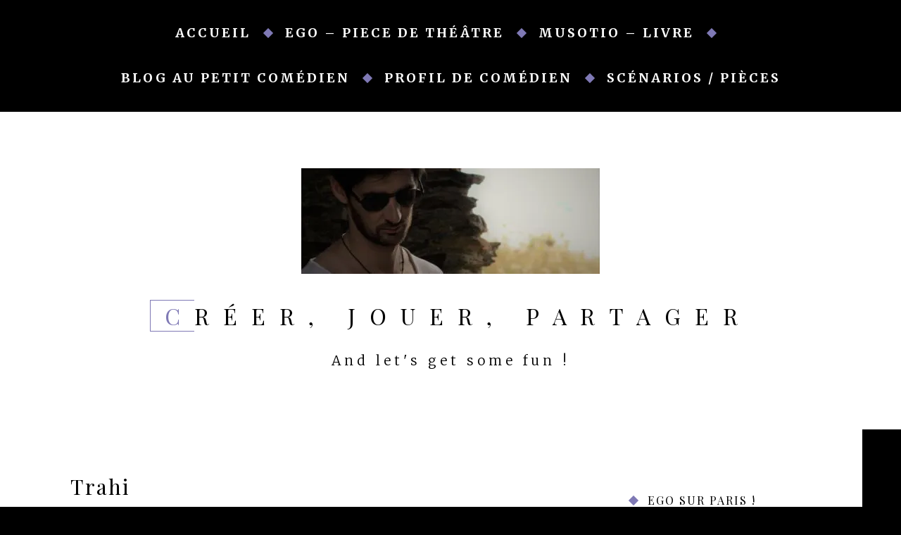

--- FILE ---
content_type: text/html; charset=UTF-8
request_url: https://gwendalaudrain.fr/trahi-2/
body_size: 8340
content:
<!DOCTYPE html>
<html lang="fr-FR">
<head>
<meta charset="UTF-8">
<meta name="viewport" content="width=device-width, initial-scale=1">
<link rel="profile" href="http://gmpg.org/xfn/11">
<link rel="pingback" href="https://gwendalaudrain.fr/xmlrpc.php">

<title>Trahi &#8211; Créer, jouer, partager</title>
<meta name='robots' content='max-image-preview:large' />
<link rel='dns-prefetch' href='//stats.wp.com' />
<link rel='dns-prefetch' href='//fonts.googleapis.com' />
<link rel='dns-prefetch' href='//v0.wordpress.com' />
<link rel='dns-prefetch' href='//i0.wp.com' />
<link rel='dns-prefetch' href='//c0.wp.com' />
<link rel="alternate" type="application/rss+xml" title="Créer, jouer, partager &raquo; Flux" href="https://gwendalaudrain.fr/feed/" />
<link rel="alternate" type="application/rss+xml" title="Créer, jouer, partager &raquo; Flux des commentaires" href="https://gwendalaudrain.fr/comments/feed/" />
<script type="text/javascript">
/* <![CDATA[ */
window._wpemojiSettings = {"baseUrl":"https:\/\/s.w.org\/images\/core\/emoji\/15.0.3\/72x72\/","ext":".png","svgUrl":"https:\/\/s.w.org\/images\/core\/emoji\/15.0.3\/svg\/","svgExt":".svg","source":{"concatemoji":"https:\/\/gwendalaudrain.fr\/wp-includes\/js\/wp-emoji-release.min.js?ver=6.5.7"}};
/*! This file is auto-generated */
!function(i,n){var o,s,e;function c(e){try{var t={supportTests:e,timestamp:(new Date).valueOf()};sessionStorage.setItem(o,JSON.stringify(t))}catch(e){}}function p(e,t,n){e.clearRect(0,0,e.canvas.width,e.canvas.height),e.fillText(t,0,0);var t=new Uint32Array(e.getImageData(0,0,e.canvas.width,e.canvas.height).data),r=(e.clearRect(0,0,e.canvas.width,e.canvas.height),e.fillText(n,0,0),new Uint32Array(e.getImageData(0,0,e.canvas.width,e.canvas.height).data));return t.every(function(e,t){return e===r[t]})}function u(e,t,n){switch(t){case"flag":return n(e,"\ud83c\udff3\ufe0f\u200d\u26a7\ufe0f","\ud83c\udff3\ufe0f\u200b\u26a7\ufe0f")?!1:!n(e,"\ud83c\uddfa\ud83c\uddf3","\ud83c\uddfa\u200b\ud83c\uddf3")&&!n(e,"\ud83c\udff4\udb40\udc67\udb40\udc62\udb40\udc65\udb40\udc6e\udb40\udc67\udb40\udc7f","\ud83c\udff4\u200b\udb40\udc67\u200b\udb40\udc62\u200b\udb40\udc65\u200b\udb40\udc6e\u200b\udb40\udc67\u200b\udb40\udc7f");case"emoji":return!n(e,"\ud83d\udc26\u200d\u2b1b","\ud83d\udc26\u200b\u2b1b")}return!1}function f(e,t,n){var r="undefined"!=typeof WorkerGlobalScope&&self instanceof WorkerGlobalScope?new OffscreenCanvas(300,150):i.createElement("canvas"),a=r.getContext("2d",{willReadFrequently:!0}),o=(a.textBaseline="top",a.font="600 32px Arial",{});return e.forEach(function(e){o[e]=t(a,e,n)}),o}function t(e){var t=i.createElement("script");t.src=e,t.defer=!0,i.head.appendChild(t)}"undefined"!=typeof Promise&&(o="wpEmojiSettingsSupports",s=["flag","emoji"],n.supports={everything:!0,everythingExceptFlag:!0},e=new Promise(function(e){i.addEventListener("DOMContentLoaded",e,{once:!0})}),new Promise(function(t){var n=function(){try{var e=JSON.parse(sessionStorage.getItem(o));if("object"==typeof e&&"number"==typeof e.timestamp&&(new Date).valueOf()<e.timestamp+604800&&"object"==typeof e.supportTests)return e.supportTests}catch(e){}return null}();if(!n){if("undefined"!=typeof Worker&&"undefined"!=typeof OffscreenCanvas&&"undefined"!=typeof URL&&URL.createObjectURL&&"undefined"!=typeof Blob)try{var e="postMessage("+f.toString()+"("+[JSON.stringify(s),u.toString(),p.toString()].join(",")+"));",r=new Blob([e],{type:"text/javascript"}),a=new Worker(URL.createObjectURL(r),{name:"wpTestEmojiSupports"});return void(a.onmessage=function(e){c(n=e.data),a.terminate(),t(n)})}catch(e){}c(n=f(s,u,p))}t(n)}).then(function(e){for(var t in e)n.supports[t]=e[t],n.supports.everything=n.supports.everything&&n.supports[t],"flag"!==t&&(n.supports.everythingExceptFlag=n.supports.everythingExceptFlag&&n.supports[t]);n.supports.everythingExceptFlag=n.supports.everythingExceptFlag&&!n.supports.flag,n.DOMReady=!1,n.readyCallback=function(){n.DOMReady=!0}}).then(function(){return e}).then(function(){var e;n.supports.everything||(n.readyCallback(),(e=n.source||{}).concatemoji?t(e.concatemoji):e.wpemoji&&e.twemoji&&(t(e.twemoji),t(e.wpemoji)))}))}((window,document),window._wpemojiSettings);
/* ]]> */
</script>
<link rel='stylesheet' id='embed-pdf-viewer-css' href='https://gwendalaudrain.fr/wp-content/plugins/embed-pdf-viewer/css/embed-pdf-viewer.css?ver=6.5.7' type='text/css' media='screen' />
<link rel='stylesheet' id='sbi_styles-css' href='https://gwendalaudrain.fr/wp-content/plugins/instagram-feed/css/sbi-styles.min.css?ver=6.8.0' type='text/css' media='all' />
<link rel='stylesheet' id='britt-bootstrap-css' href='https://gwendalaudrain.fr/wp-content/themes/britt/css/bootstrap/bootstrap.min.css?ver=1' type='text/css' media='all' />
<style id='wp-emoji-styles-inline-css' type='text/css'>

	img.wp-smiley, img.emoji {
		display: inline !important;
		border: none !important;
		box-shadow: none !important;
		height: 1em !important;
		width: 1em !important;
		margin: 0 0.07em !important;
		vertical-align: -0.1em !important;
		background: none !important;
		padding: 0 !important;
	}
</style>
<link rel='stylesheet' id='wp-block-library-css' href='https://c0.wp.com/c/6.5.7/wp-includes/css/dist/block-library/style.min.css' type='text/css' media='all' />
<link rel='stylesheet' id='mediaelement-css' href='https://c0.wp.com/c/6.5.7/wp-includes/js/mediaelement/mediaelementplayer-legacy.min.css' type='text/css' media='all' />
<link rel='stylesheet' id='wp-mediaelement-css' href='https://c0.wp.com/c/6.5.7/wp-includes/js/mediaelement/wp-mediaelement.min.css' type='text/css' media='all' />
<style id='jetpack-sharing-buttons-style-inline-css' type='text/css'>
.jetpack-sharing-buttons__services-list{display:flex;flex-direction:row;flex-wrap:wrap;gap:0;list-style-type:none;margin:5px;padding:0}.jetpack-sharing-buttons__services-list.has-small-icon-size{font-size:12px}.jetpack-sharing-buttons__services-list.has-normal-icon-size{font-size:16px}.jetpack-sharing-buttons__services-list.has-large-icon-size{font-size:24px}.jetpack-sharing-buttons__services-list.has-huge-icon-size{font-size:36px}@media print{.jetpack-sharing-buttons__services-list{display:none!important}}.editor-styles-wrapper .wp-block-jetpack-sharing-buttons{gap:0;padding-inline-start:0}ul.jetpack-sharing-buttons__services-list.has-background{padding:1.25em 2.375em}
</style>
<style id='classic-theme-styles-inline-css' type='text/css'>
/*! This file is auto-generated */
.wp-block-button__link{color:#fff;background-color:#32373c;border-radius:9999px;box-shadow:none;text-decoration:none;padding:calc(.667em + 2px) calc(1.333em + 2px);font-size:1.125em}.wp-block-file__button{background:#32373c;color:#fff;text-decoration:none}
</style>
<style id='global-styles-inline-css' type='text/css'>
body{--wp--preset--color--black: #000000;--wp--preset--color--cyan-bluish-gray: #abb8c3;--wp--preset--color--white: #ffffff;--wp--preset--color--pale-pink: #f78da7;--wp--preset--color--vivid-red: #cf2e2e;--wp--preset--color--luminous-vivid-orange: #ff6900;--wp--preset--color--luminous-vivid-amber: #fcb900;--wp--preset--color--light-green-cyan: #7bdcb5;--wp--preset--color--vivid-green-cyan: #00d084;--wp--preset--color--pale-cyan-blue: #8ed1fc;--wp--preset--color--vivid-cyan-blue: #0693e3;--wp--preset--color--vivid-purple: #9b51e0;--wp--preset--gradient--vivid-cyan-blue-to-vivid-purple: linear-gradient(135deg,rgba(6,147,227,1) 0%,rgb(155,81,224) 100%);--wp--preset--gradient--light-green-cyan-to-vivid-green-cyan: linear-gradient(135deg,rgb(122,220,180) 0%,rgb(0,208,130) 100%);--wp--preset--gradient--luminous-vivid-amber-to-luminous-vivid-orange: linear-gradient(135deg,rgba(252,185,0,1) 0%,rgba(255,105,0,1) 100%);--wp--preset--gradient--luminous-vivid-orange-to-vivid-red: linear-gradient(135deg,rgba(255,105,0,1) 0%,rgb(207,46,46) 100%);--wp--preset--gradient--very-light-gray-to-cyan-bluish-gray: linear-gradient(135deg,rgb(238,238,238) 0%,rgb(169,184,195) 100%);--wp--preset--gradient--cool-to-warm-spectrum: linear-gradient(135deg,rgb(74,234,220) 0%,rgb(151,120,209) 20%,rgb(207,42,186) 40%,rgb(238,44,130) 60%,rgb(251,105,98) 80%,rgb(254,248,76) 100%);--wp--preset--gradient--blush-light-purple: linear-gradient(135deg,rgb(255,206,236) 0%,rgb(152,150,240) 100%);--wp--preset--gradient--blush-bordeaux: linear-gradient(135deg,rgb(254,205,165) 0%,rgb(254,45,45) 50%,rgb(107,0,62) 100%);--wp--preset--gradient--luminous-dusk: linear-gradient(135deg,rgb(255,203,112) 0%,rgb(199,81,192) 50%,rgb(65,88,208) 100%);--wp--preset--gradient--pale-ocean: linear-gradient(135deg,rgb(255,245,203) 0%,rgb(182,227,212) 50%,rgb(51,167,181) 100%);--wp--preset--gradient--electric-grass: linear-gradient(135deg,rgb(202,248,128) 0%,rgb(113,206,126) 100%);--wp--preset--gradient--midnight: linear-gradient(135deg,rgb(2,3,129) 0%,rgb(40,116,252) 100%);--wp--preset--font-size--small: 13px;--wp--preset--font-size--medium: 20px;--wp--preset--font-size--large: 36px;--wp--preset--font-size--x-large: 42px;--wp--preset--spacing--20: 0.44rem;--wp--preset--spacing--30: 0.67rem;--wp--preset--spacing--40: 1rem;--wp--preset--spacing--50: 1.5rem;--wp--preset--spacing--60: 2.25rem;--wp--preset--spacing--70: 3.38rem;--wp--preset--spacing--80: 5.06rem;--wp--preset--shadow--natural: 6px 6px 9px rgba(0, 0, 0, 0.2);--wp--preset--shadow--deep: 12px 12px 50px rgba(0, 0, 0, 0.4);--wp--preset--shadow--sharp: 6px 6px 0px rgba(0, 0, 0, 0.2);--wp--preset--shadow--outlined: 6px 6px 0px -3px rgba(255, 255, 255, 1), 6px 6px rgba(0, 0, 0, 1);--wp--preset--shadow--crisp: 6px 6px 0px rgba(0, 0, 0, 1);}:where(.is-layout-flex){gap: 0.5em;}:where(.is-layout-grid){gap: 0.5em;}body .is-layout-flex{display: flex;}body .is-layout-flex{flex-wrap: wrap;align-items: center;}body .is-layout-flex > *{margin: 0;}body .is-layout-grid{display: grid;}body .is-layout-grid > *{margin: 0;}:where(.wp-block-columns.is-layout-flex){gap: 2em;}:where(.wp-block-columns.is-layout-grid){gap: 2em;}:where(.wp-block-post-template.is-layout-flex){gap: 1.25em;}:where(.wp-block-post-template.is-layout-grid){gap: 1.25em;}.has-black-color{color: var(--wp--preset--color--black) !important;}.has-cyan-bluish-gray-color{color: var(--wp--preset--color--cyan-bluish-gray) !important;}.has-white-color{color: var(--wp--preset--color--white) !important;}.has-pale-pink-color{color: var(--wp--preset--color--pale-pink) !important;}.has-vivid-red-color{color: var(--wp--preset--color--vivid-red) !important;}.has-luminous-vivid-orange-color{color: var(--wp--preset--color--luminous-vivid-orange) !important;}.has-luminous-vivid-amber-color{color: var(--wp--preset--color--luminous-vivid-amber) !important;}.has-light-green-cyan-color{color: var(--wp--preset--color--light-green-cyan) !important;}.has-vivid-green-cyan-color{color: var(--wp--preset--color--vivid-green-cyan) !important;}.has-pale-cyan-blue-color{color: var(--wp--preset--color--pale-cyan-blue) !important;}.has-vivid-cyan-blue-color{color: var(--wp--preset--color--vivid-cyan-blue) !important;}.has-vivid-purple-color{color: var(--wp--preset--color--vivid-purple) !important;}.has-black-background-color{background-color: var(--wp--preset--color--black) !important;}.has-cyan-bluish-gray-background-color{background-color: var(--wp--preset--color--cyan-bluish-gray) !important;}.has-white-background-color{background-color: var(--wp--preset--color--white) !important;}.has-pale-pink-background-color{background-color: var(--wp--preset--color--pale-pink) !important;}.has-vivid-red-background-color{background-color: var(--wp--preset--color--vivid-red) !important;}.has-luminous-vivid-orange-background-color{background-color: var(--wp--preset--color--luminous-vivid-orange) !important;}.has-luminous-vivid-amber-background-color{background-color: var(--wp--preset--color--luminous-vivid-amber) !important;}.has-light-green-cyan-background-color{background-color: var(--wp--preset--color--light-green-cyan) !important;}.has-vivid-green-cyan-background-color{background-color: var(--wp--preset--color--vivid-green-cyan) !important;}.has-pale-cyan-blue-background-color{background-color: var(--wp--preset--color--pale-cyan-blue) !important;}.has-vivid-cyan-blue-background-color{background-color: var(--wp--preset--color--vivid-cyan-blue) !important;}.has-vivid-purple-background-color{background-color: var(--wp--preset--color--vivid-purple) !important;}.has-black-border-color{border-color: var(--wp--preset--color--black) !important;}.has-cyan-bluish-gray-border-color{border-color: var(--wp--preset--color--cyan-bluish-gray) !important;}.has-white-border-color{border-color: var(--wp--preset--color--white) !important;}.has-pale-pink-border-color{border-color: var(--wp--preset--color--pale-pink) !important;}.has-vivid-red-border-color{border-color: var(--wp--preset--color--vivid-red) !important;}.has-luminous-vivid-orange-border-color{border-color: var(--wp--preset--color--luminous-vivid-orange) !important;}.has-luminous-vivid-amber-border-color{border-color: var(--wp--preset--color--luminous-vivid-amber) !important;}.has-light-green-cyan-border-color{border-color: var(--wp--preset--color--light-green-cyan) !important;}.has-vivid-green-cyan-border-color{border-color: var(--wp--preset--color--vivid-green-cyan) !important;}.has-pale-cyan-blue-border-color{border-color: var(--wp--preset--color--pale-cyan-blue) !important;}.has-vivid-cyan-blue-border-color{border-color: var(--wp--preset--color--vivid-cyan-blue) !important;}.has-vivid-purple-border-color{border-color: var(--wp--preset--color--vivid-purple) !important;}.has-vivid-cyan-blue-to-vivid-purple-gradient-background{background: var(--wp--preset--gradient--vivid-cyan-blue-to-vivid-purple) !important;}.has-light-green-cyan-to-vivid-green-cyan-gradient-background{background: var(--wp--preset--gradient--light-green-cyan-to-vivid-green-cyan) !important;}.has-luminous-vivid-amber-to-luminous-vivid-orange-gradient-background{background: var(--wp--preset--gradient--luminous-vivid-amber-to-luminous-vivid-orange) !important;}.has-luminous-vivid-orange-to-vivid-red-gradient-background{background: var(--wp--preset--gradient--luminous-vivid-orange-to-vivid-red) !important;}.has-very-light-gray-to-cyan-bluish-gray-gradient-background{background: var(--wp--preset--gradient--very-light-gray-to-cyan-bluish-gray) !important;}.has-cool-to-warm-spectrum-gradient-background{background: var(--wp--preset--gradient--cool-to-warm-spectrum) !important;}.has-blush-light-purple-gradient-background{background: var(--wp--preset--gradient--blush-light-purple) !important;}.has-blush-bordeaux-gradient-background{background: var(--wp--preset--gradient--blush-bordeaux) !important;}.has-luminous-dusk-gradient-background{background: var(--wp--preset--gradient--luminous-dusk) !important;}.has-pale-ocean-gradient-background{background: var(--wp--preset--gradient--pale-ocean) !important;}.has-electric-grass-gradient-background{background: var(--wp--preset--gradient--electric-grass) !important;}.has-midnight-gradient-background{background: var(--wp--preset--gradient--midnight) !important;}.has-small-font-size{font-size: var(--wp--preset--font-size--small) !important;}.has-medium-font-size{font-size: var(--wp--preset--font-size--medium) !important;}.has-large-font-size{font-size: var(--wp--preset--font-size--large) !important;}.has-x-large-font-size{font-size: var(--wp--preset--font-size--x-large) !important;}
.wp-block-navigation a:where(:not(.wp-element-button)){color: inherit;}
:where(.wp-block-post-template.is-layout-flex){gap: 1.25em;}:where(.wp-block-post-template.is-layout-grid){gap: 1.25em;}
:where(.wp-block-columns.is-layout-flex){gap: 2em;}:where(.wp-block-columns.is-layout-grid){gap: 2em;}
.wp-block-pullquote{font-size: 1.5em;line-height: 1.6;}
</style>
<link rel='stylesheet' id='cpsh-shortcodes-css' href='https://gwendalaudrain.fr/wp-content/plugins/column-shortcodes//assets/css/shortcodes.css?ver=1.0.1' type='text/css' media='all' />
<link rel='stylesheet' id='britt-style-css' href='https://gwendalaudrain.fr/wp-content/themes/britt/style.css?ver=6.5.7' type='text/css' media='all' />
<style id='britt-style-inline-css' type='text/css'>
.social-navigation li a,.site-title:first-letter,.featured-cats-title,.britt_recent_posts_widget h4 a:hover,a,.main-navigation a:hover { color:#7f79b5}
a.read-more,.social-navigation li a:hover,.featured-cats .container,.carousel-inner .entry-thumb::after,.carousel-title,.carousel-cat,.owl-theme .owl-controls .owl-page.active span,.posts-wrapper .entry-title a::after,.top-button span,.tagcloud a,.widget-title::before,.posts-navigation div div a:hover,.post-navigation div div a:hover,.main-navigation li a::after,button,.button,input[type="button"],input[type="reset"],input[type="submit"],button:hover,.button:hover,input[type="button"]:hover,input[type="reset"]:hover,input[type="submit"]:hover { background-color:#7f79b5}
.owl-theme .owl-controls .owl-page span, .social-navigation li a { border-color:#7f79b5}
.site-title a,.site-title a:hover { color:#000000}
.site-description { color:#000000}
.main-navigation, .main-navigation ul ul { background-color:#000000}
body, .widget, .widget a, .widget select { color:#000000}
.site-footer, .site-footer .container { background-color:#000000}
.posts-wrapper .entry-header, .loop-ribbon { background-color:#000000}
.site-header { background-color:#ffffff}
.main-navigation a { color:#ffffff}
body {font-family: 'Merriweather', sans-serif;}
h1, h2, h3, h4, h5, h6, .site-title {font-family: 'Playfair Display', serif;}
.site-title { font-size:32px; }
.site-description { font-size:19px; }
h1 { font-size:30px; }
h2 { font-size:16px; }
h3 { font-size:22px; }
h4 { font-size:16px; }
h5 { font-size:14px; }
h6 { font-size:14px; }
body { font-size:14px; }

</style>
<link rel='stylesheet' id='britt-icons-css' href='https://gwendalaudrain.fr/wp-content/themes/britt/fonts/css/fontello.css?ver=1' type='text/css' media='all' />
<link rel='stylesheet' id='britt-body-fonts-css' href='//fonts.googleapis.com/css?family=Merriweather%3A300%2C300italic%2C700%2C700italic&#038;ver=6.5.7' type='text/css' media='all' />
<link rel='stylesheet' id='britt-headings-fonts-css' href='//fonts.googleapis.com/css?family=Playfair+Display%3A400%2C400italic%2C700%2C700italic&#038;ver=6.5.7' type='text/css' media='all' />
<script type="text/javascript" src="https://c0.wp.com/c/6.5.7/wp-includes/js/jquery/jquery.min.js" id="jquery-core-js"></script>
<script type="text/javascript" src="https://c0.wp.com/c/6.5.7/wp-includes/js/jquery/jquery-migrate.min.js" id="jquery-migrate-js"></script>
<link rel="https://api.w.org/" href="https://gwendalaudrain.fr/wp-json/" /><link rel="alternate" type="application/json" href="https://gwendalaudrain.fr/wp-json/wp/v2/media/1294" /><link rel="EditURI" type="application/rsd+xml" title="RSD" href="https://gwendalaudrain.fr/xmlrpc.php?rsd" />
<meta name="generator" content="WordPress 6.5.7" />
<link rel='shortlink' href='https://wp.me/a9dUEi-kS' />
<link rel="alternate" type="application/json+oembed" href="https://gwendalaudrain.fr/wp-json/oembed/1.0/embed?url=https%3A%2F%2Fgwendalaudrain.fr%2Ftrahi-2%2F" />
<link rel="alternate" type="text/xml+oembed" href="https://gwendalaudrain.fr/wp-json/oembed/1.0/embed?url=https%3A%2F%2Fgwendalaudrain.fr%2Ftrahi-2%2F&#038;format=xml" />
	<style>img#wpstats{display:none}</style>
		<meta name="description" content="And let&#039;s get some fun !" />

<!-- Jetpack Open Graph Tags -->
<meta property="og:type" content="article" />
<meta property="og:title" content="Trahi" />
<meta property="og:url" content="https://gwendalaudrain.fr/trahi-2/" />
<meta property="og:description" content="Voir l&rsquo;article pour en savoir plus." />
<meta property="article:published_time" content="2021-03-13T19:02:31+00:00" />
<meta property="article:modified_time" content="2021-03-13T19:02:31+00:00" />
<meta property="og:site_name" content="Créer, jouer, partager" />
<meta property="og:image" content="https://gwendalaudrain.fr/wp-content/uploads/Trahi.jpeg" />
<meta property="og:image:alt" content="" />
<meta property="og:locale" content="fr_FR" />
<meta name="twitter:text:title" content="Trahi" />
<meta name="twitter:image" content="https://i0.wp.com/gwendalaudrain.fr/wp-content/uploads/Trahi.jpeg?fit=270%2C365&#038;ssl=1&#038;w=144" />
<meta name="twitter:card" content="summary" />
<meta name="twitter:description" content="Voir l&rsquo;article pour en savoir plus." />

<!-- End Jetpack Open Graph Tags -->
<link rel="icon" href="https://i0.wp.com/gwendalaudrain.fr/wp-content/uploads/2021/02/cropped-Gwen-1.jpg?fit=32%2C32&#038;ssl=1" sizes="32x32" />
<link rel="icon" href="https://i0.wp.com/gwendalaudrain.fr/wp-content/uploads/2021/02/cropped-Gwen-1.jpg?fit=192%2C192&#038;ssl=1" sizes="192x192" />
<link rel="apple-touch-icon" href="https://i0.wp.com/gwendalaudrain.fr/wp-content/uploads/2021/02/cropped-Gwen-1.jpg?fit=180%2C180&#038;ssl=1" />
<meta name="msapplication-TileImage" content="https://i0.wp.com/gwendalaudrain.fr/wp-content/uploads/2021/02/cropped-Gwen-1.jpg?fit=270%2C270&#038;ssl=1" />
		<style type="text/css" id="wp-custom-css">
			/*
Vous pouvez ajouter du CSS personnalisé ici.

Cliquez sur l’icône d’aide ci-dessus pour en savoir plus.
*/

/* supprimer les dates articles  */
.entry-meta { display: none; }		</style>
		</head>

<body class="attachment attachment-template-default single single-attachment postid-1294 attachmentid-1294 attachment-jpeg wp-custom-logo">

<div class="preloader">
	<div class="sk-folding-cube">
		<div class="sk-cube1 sk-cube"></div>
		<div class="sk-cube2 sk-cube"></div>
		<div class="sk-cube4 sk-cube"></div>
		<div class="sk-cube3 sk-cube"></div>
	</div>
</div>

<div id="page" class="site">
	<a class="skip-link screen-reader-text" href="#main">Skip to content</a>

	<header id="masthead" class="site-header" role="banner">
		<div class="mobile-toggle">
			<button class="btn-menu">Menu</button>
		</div>
		<nav id="site-navigation" class="main-navigation" role="navigation">
			<div class="container">
				<div class="menu-haut-de-page-container"><ul id="primary-menu" class="menu"><li id="menu-item-889" class="menu-item menu-item-type-custom menu-item-object-custom menu-item-home menu-item-889"><a href="http://gwendalaudrain.fr/">Accueil</a></li>
<li id="menu-item-1829" class="menu-item menu-item-type-post_type menu-item-object-page menu-item-1829"><a href="https://gwendalaudrain.fr/ego-piece-de-theatre/">EGO – Piece de théâtre</a></li>
<li id="menu-item-1467" class="menu-item menu-item-type-post_type menu-item-object-page menu-item-1467"><a href="https://gwendalaudrain.fr/musotio/">Musotio &#8211; Livre</a></li>
<li id="menu-item-369" class="menu-item menu-item-type-post_type menu-item-object-page menu-item-369"><a href="https://gwendalaudrain.fr/blog-au-petit-comedien/">Blog Au Petit Comédien</a></li>
<li id="menu-item-370" class="menu-item menu-item-type-post_type menu-item-object-page menu-item-370"><a href="https://gwendalaudrain.fr/profil-de-comedien/">Profil de comédien</a></li>
<li id="menu-item-1083" class="menu-item menu-item-type-post_type menu-item-object-page menu-item-1083"><a href="https://gwendalaudrain.fr/scenarios/">Scénarios / Pièces</a></li>
</ul></div>				<span class="menu-decoration"></span>
			</div>
		</nav><!-- #site-navigation -->	
		<div class="container">
			<div class="site-branding">
				<a href="https://gwendalaudrain.fr/" class="custom-logo-link" rel="home"><img width="424" height="150" src="https://i0.wp.com/gwendalaudrain.fr/wp-content/uploads/2017/09/cropped-cropped-cropped-13919989_10153536942191511_587819329759086226_o-1-4-1.jpg?fit=424%2C150&amp;ssl=1" class="custom-logo" alt="Créer, jouer, partager" decoding="async" fetchpriority="high" srcset="https://i0.wp.com/gwendalaudrain.fr/wp-content/uploads/2017/09/cropped-cropped-cropped-13919989_10153536942191511_587819329759086226_o-1-4-1.jpg?w=424&amp;ssl=1 424w, https://i0.wp.com/gwendalaudrain.fr/wp-content/uploads/2017/09/cropped-cropped-cropped-13919989_10153536942191511_587819329759086226_o-1-4-1.jpg?resize=300%2C106&amp;ssl=1 300w, https://i0.wp.com/gwendalaudrain.fr/wp-content/uploads/2017/09/cropped-cropped-cropped-13919989_10153536942191511_587819329759086226_o-1-4-1.jpg?resize=150%2C53&amp;ssl=1 150w" sizes="(max-width: 424px) 100vw, 424px" /></a>					<p class="site-title"><a href="https://gwendalaudrain.fr/" rel="home">Créer, jouer, partager</a></p>
									<p class="site-description">And let&#039;s get some fun !</p>
				
					

			</div><!-- .site-branding -->

		</div>
	</header><!-- #masthead -->

	
	<div id="content" class="site-content">
		<div class="left-bar"></div>
		
			

		<div class="container content-wrapper clearfix">
	<div id="primary" class="content-area">
		<main id="main" class="site-main" role="main">

		
<article id="post-1294" class="post-1294 attachment type-attachment status-inherit hentry clearfix">

	
		<header class="entry-header">
				
		<h1 class="entry-title">Trahi</h1>	</header><!-- .entry-header -->
	
	<div class="post-inner">
		<div class="entry-content">
			<p class="attachment"><a href="https://i0.wp.com/gwendalaudrain.fr/wp-content/uploads/Trahi.jpeg?ssl=1"><img decoding="async" width="222" height="300" src="https://i0.wp.com/gwendalaudrain.fr/wp-content/uploads/Trahi.jpeg?fit=222%2C300&amp;ssl=1" class="attachment-medium size-medium" alt="" srcset="https://i0.wp.com/gwendalaudrain.fr/wp-content/uploads/Trahi.jpeg?w=270&amp;ssl=1 270w, https://i0.wp.com/gwendalaudrain.fr/wp-content/uploads/Trahi.jpeg?resize=222%2C300&amp;ssl=1 222w, https://i0.wp.com/gwendalaudrain.fr/wp-content/uploads/Trahi.jpeg?resize=111%2C150&amp;ssl=1 111w" sizes="(max-width: 222px) 100vw, 222px" /></a></p>
		</div><!-- .entry-content -->
		
		<footer class="entry-footer clearfix">
									</footer><!-- .entry-footer -->
	</div>
</article><!-- #post-## -->

	<nav class="navigation post-navigation" aria-label="Publications">
		<h2 class="screen-reader-text">Navigation de l’article</h2>
		<div class="nav-links"><div class="nav-previous"><a href="https://gwendalaudrain.fr/trahi-2/" rel="prev">Trahi</a></div></div>
	</nav>
		</main><!-- #main -->
	</div><!-- #primary -->


<aside id="secondary" class="widget-area" role="complementary" data-sticky="off">
	<section id="custom_html-2" class="widget_text widget widget_custom_html"><h4 class="widget-title">EGO SUR PARIS !</h4><div class="textwidget custom-html-widget"><a href="https://www.billetreduc.com/352904/evt.htm?nr=1" data-type="link" data-id="https://www.billetreduc.com/352904/evt.htm?nr=1"><img data-recalc-dims="1" class="wp-image-1999" style="width: 125px;"

src="https://i0.wp.com/gwendalaudrain.fr/wp-content/uploads/LogoBR-RVB.png?w=640&#038;ssl=1" alt=""></a> 

<br><strong> RESERVEZ VITE ! </strong>

<br> <i>Tous les vendredis 21h30 du 14 février au 4 avril 2025.

<a href="https://www.billetreduc.com/352904/evt.htm?nr=1" data-type="link" data-id="https://www.billetreduc.com/352904/evt.htm?nr=1"><img data-recalc-dims="1" src="https://i0.wp.com/gwendalaudrain.fr/wp-content/uploads/Affiche_EGO_Clavel_petit_petit.jpg?w=640&#038;ssl=1"</a></div></section><section id="britt_about-3" class="widget britt_about"><div class="photo-wrapper"><img class="about-photo" src="http://gwendalaudrain.fr/wp-content/uploads/2021/02/cropped-Gwen-1.jpg"/></div><h4 class="widget-title">Me concernant</h4>			<div class="textwidget"><p>Passionné par l'art du Jeu, l'acting est au cœur de l'ensemble de mes projets artistiques. Mon travail d'acteur passe par un goût prononcé pour la liberté de création, la recherche, le développement, la découverte, la prise de risque... Voici un petit <a href="https://youtu.be/SNQ82tcTtbo" style="color:#FF0000;"target="_blank">document vidéo de la performance Musotio</a> qui est un bon exemple de mon état d'esprit.</p>
<p>J'épanouis également cette passion à travers le blog <a href="https://aupetitcomedien.fr" style="color:#FF0000;"target="_blank">Au Petit Comédien</a> </p>
<p>Diplômé de l'Ecole Supérieure de Commerce de Rennes, je travaille également en tant qu'indépendant sur diverses missions commerciales et marketing liées au monde de l'entreprise (production événementielle, production audiovisuelle ou théâtrale, start-up...) A ce sujet, je vous laisse découvrir <a href="https://linkedin.com/in/gwendalaudrain" style="color:#FF0000;"target="_blank">mon profil Linkedin</a> </p>
<p>Que ce soit à dessein artistique ou "d'affaires", j'accueille toute proposition de collaboration avec beaucoup d'enthousiasme.</p>
</div>
		</section><section id="search-2" class="widget widget_search"><form role="search" method="get" class="search-form" action="https://gwendalaudrain.fr/">
				<label>
					<span class="screen-reader-text">Rechercher :</span>
					<input type="search" class="search-field" placeholder="Rechercher…" value="" name="s" />
				</label>
				<input type="submit" class="search-submit" value="Rechercher" />
			</form></section></aside><!-- #secondary -->

		</div>
	</div><!-- #content -->

	<footer id="colophon" class="site-footer" role="contentinfo">
		<div class="top-button">
			<span>
			<svg xmlns="http://www.w3.org/2000/svg" version="1.1" viewBox="0 0 99.999997 77.999998">
				<g transform="translate(0,-974.36223)"><path d="m 1.1618378,1051.501 16.5756452,-25.0045 32.262508,-48.66815 32.262508,48.66815 16.575643,25.0045"/></g>
			</svg>
			</span>
		</div>
		<p class="site-title footer-site-title"><a href="https://gwendalaudrain.fr/" rel="home">Créer, jouer, partager</a></p>	
		<div class="container info-wrapper">	
			<div class="site-info">
				<a href="https://wordpress.org/">Powered by WordPress</a>
				<span class="sep"> | </span>
				Theme: <a href="http://theme.blue/themes/britt/" rel="designer">Britt</a> by theme.blue			</div><!-- .site-info -->
		</div>
	</footer><!-- #colophon -->
</div><!-- #page -->

<!-- Instagram Feed JS -->
<script type="text/javascript">
var sbiajaxurl = "https://gwendalaudrain.fr/wp-admin/admin-ajax.php";
</script>
<script type="text/javascript" src="https://gwendalaudrain.fr/wp-content/themes/britt/js/skip-link-focus-fix.js?ver=20151215" id="britt-skip-link-focus-fix-js"></script>
<script type="text/javascript" src="https://gwendalaudrain.fr/wp-content/themes/britt/js/scripts.min.js?ver=6.5.7" id="britt-scripts-js"></script>
<script type="text/javascript" src="https://gwendalaudrain.fr/wp-content/themes/britt/js/main.min.js?ver=6.5.7" id="britt-main-js"></script>
<!--[if lt IE 9]>
<script type="text/javascript" src="https://gwendalaudrain.fr/wp-content/themes/britt/js/html5shiv.js?ver=6.5.7" id="html5shiv-js"></script>
<![endif]-->
<script type="text/javascript" src="https://stats.wp.com/e-202604.js" id="jetpack-stats-js" data-wp-strategy="defer"></script>
<script type="text/javascript" id="jetpack-stats-js-after">
/* <![CDATA[ */
_stq = window._stq || [];
_stq.push([ "view", JSON.parse("{\"v\":\"ext\",\"blog\":\"136303050\",\"post\":\"1294\",\"tz\":\"1\",\"srv\":\"gwendalaudrain.fr\",\"j\":\"1:14.0\"}") ]);
_stq.push([ "clickTrackerInit", "136303050", "1294" ]);
/* ]]> */
</script>

</body>
</html>


--- FILE ---
content_type: text/css
request_url: https://gwendalaudrain.fr/wp-content/themes/britt/style.css?ver=6.5.7
body_size: 7386
content:
/*
Theme Name: Britt
Theme URI: http://theme.blue/themes/britt
Author: theme.blue
Author URI: http://theme.blue
Description: Britt is an elegant and easy to use blog theme. With Britt you can customize the colors, have easy access to any font from Google, feature your most important posts in a beautiful carousel or even feature your most important categories. Custom widgets are also available.
Version: 1.03
License: GNU General Public License v2 or later
License URI: http://www.gnu.org/licenses/gpl-2.0.html
Text Domain: britt
Tags: two-columns, right-sidebar, custom-colors, custom-background, custom-menu, featured-images, theme-options, threaded-comments, translation-ready

This theme, like WordPress, is licensed under the GPL.
Use it to make something cool, have fun, and share what you've learned with others.

Britt is based on Underscores http://underscores.me/, (C) 2012-2015 Automattic, Inc.
Underscores is distributed under the terms of the GNU GPL v2 or later.

*/

/*--------------------------------------------------------------
>>> TABLE OF CONTENTS:
----------------------------------------------------------------
# Normalize
# Typography
# Elements
# Forms
# Navigation
	## Links
	## Menus
# Accessibility
# Alignments
# Clearings
# Widgets
# Content
	## Posts and pages
	## Asides
	## Comments
# Infinite scroll
# Media
	## Captions
	## Galleries
--------------------------------------------------------------*/

body {
	color: #000;
	font-family: 'Merriweather', serif;
	font-size: 16px;
	line-height: 1.9;
	letter-spacing: 1px;
	background-color: #000;
}
h1,h2,h3,h4,h5,h6 {
	color: #000;
	font-family: 'Playfair Display', serif;
	letter-spacing: 2px;
	line-height: 1.4;
}
p {
	margin-bottom: 25px;
}
a {
	-webkit-transition: color 0.3s;
	transition: color 0.3s;
}
a,
a:hover {
	color: #D2AE90;
}
blockquote {
    border-left: 5px solid #A7A7A7;
    padding-left: 15px;
}
pre {
    background: #ebebeb;
    padding: 15px;
}
/*--------------------------------------------------------------
Tables
--------------------------------------------------------------*/
table {
	width: 100%;
	margin-bottom: 20px;
	border: 1px solid #e0e0e0;
	border-collapse: separate;
}
.site table {
  border-collapse: collapse;
}
th {
	background-color: #f5f5f5;
}
table > thead > tr > th,
table > tbody > tr > th,
table > tfoot > tr > th,
table > thead > tr > td,
table > tbody > tr > td,
table > tfoot > tr > td {
	padding: 15px;
	line-height: 1.42857143;
	vertical-align: top;
}
table > thead > tr > th,
table > tbody > tr > th,
table > tfoot > tr > th,
table > thead > tr > td,
table > tbody > tr > td,
table > tfoot > tr > td {
	border: 1px solid #dddddd;
}
/*--------------------------------------------------------------
# Forms
--------------------------------------------------------------*/
button,
input,
select,
textarea {
	font-size: 100%; /* Corrects font size not being inherited in all browsers */
	margin: 0; /* Addresses margins set differently in IE6/7, F3/4, S5, Chrome */
	vertical-align: baseline; /* Improves appearance and consistency in all browsers */
}
button,
.button,
input[type="button"],
input[type="reset"],
input[type="submit"] {
	padding: 12px 35px;
	background-color: #D2AE90;
	text-transform: uppercase;
	color: #fff;
	border: 0;
	font-size: 14px;
	font-weight: 400;
	-webkit-transition: all 0.3s;
	transition: all 0.3s;
	border-radius: 5px;
	letter-spacing: 3px;
	cursor: pointer; /* Improves usability and consistency of cursor style between image-type 'input' and others */
}
input[type="submit"] {
	margin-top: 5px;
}
button:hover,
.button:hover,
input[type="button"]:hover,
input[type="reset"]:hover,
input[type="submit"]:hover {
	background-color: #D2AE90;
	color: #fff;
	text-decoration: none;
	opacity: 0.8;
}

button:focus,
input[type="button"]:focus,
input[type="reset"]:focus,
input[type="submit"]:focus,
button:active,
input[type="button"]:active,
input[type="reset"]:active,
input[type="submit"]:active {
	border-color: #aaa #bbb #bbb;
	box-shadow: inset 0 -1px 0 rgba(255, 255, 255, 0.5), inset 0 2px 5px rgba(0, 0, 0, 0.15);
}

input[type="checkbox"],
input[type="radio"] {
	padding: 0; /* Addresses excess padding in IE8/9 */
}

input[type="search"] {
	-webkit-appearance: textfield; /* Addresses appearance set to searchfield in S5, Chrome */
	-webkit-box-sizing: content-box; /* Addresses box sizing set to border-box in S5, Chrome (include -moz to future-proof) */
	-moz-box-sizing:    content-box;
	box-sizing:         content-box;
}

input[type="search"]::-webkit-search-decoration { /* Corrects inner padding displayed oddly in S5, Chrome on OSX */
	-webkit-appearance: none;
}

button::-moz-focus-inner,
input::-moz-focus-inner { /* Corrects inner padding and border displayed oddly in FF3/4 www.sitepen.com/blog/2008/05/14/the-devils-in-the-details-fixing-dojos-toolbar-buttons/ */
	border: 0;
	padding: 0;
}

input[type="text"],
input[type="email"],
input[type="url"],
input[type="password"],
input[type="search"],
textarea {
	color: #666;
	border: 1px solid #f3f2f2;
	background-color: #F7F7F7;
	border-radius: 3px;
	max-width: 100%;
	margin-bottom: 10px;
}

input[type="text"]:focus,
input[type="email"]:focus,
input[type="url"]:focus,
input[type="password"]:focus,
input[type="search"]:focus,
textarea:focus {
	color: #111;
}

input[type="text"],
input[type="email"],
input[type="url"],
input[type="password"],
input[type="search"] {
	padding: 10px 14px;
}

textarea {
	overflow: auto; /* Removes default vertical scrollbar in IE6/7/8/9 */
	padding-left: 8px;
	vertical-align: top; /* Improves readability and alignment in all browsers */
	width: 100%;
}

/*--------------------------------------------------------------
## Menus
--------------------------------------------------------------*/
.main-navigation {
	clear: both;
	display: block;
	width: 100%;
	background-color: #000;
	padding: 15px 0;
	border-bottom: 1px solid rgba(255, 255, 255, 0.15);
}

.main-navigation ul {
	list-style: none;
	margin: 0;
	padding-left: 0;
}

.main-navigation li {
	display: inline-block;
	position: relative;
	text-transform: uppercase;
	padding: 15px 0;
	font-size: 18px;
	letter-spacing: 3px;
	font-weight: 600;
}
.main-navigation li a::after {
	content: '';
	width: 10px;
	height: 10px;
	margin: 0 15px 0 20px;
	background-color: #D2AE90;
	display: inline-block;
	position: relative;
	top: -1px;
	-webkit-transform: rotate(45deg);
	-ms-transform: rotate(45deg);
	transform: rotate(45deg);
}
.main-navigation li:last-of-type a::after {
	display: none;
}
.main-navigation a {
	display: block;
	text-decoration: none;
	color: #fff;
}
.main-navigation a:hover {
	color: #D2AE90;
}
.main-navigation ul ul {
	box-shadow: 0 3px 3px rgba(0, 0, 0, 0.2);
	float: left;
	position: absolute;
	top: 100%;
	padding: 15px 0;
	left: -999em;
	z-index: 99999;
	background-color: #000;
	text-align: left;
}

.main-navigation ul ul ul {
	left: -999em;
	top: 0;
	padding: 0;
}

.main-navigation ul ul a {
	width: 200px;
}

.main-navigation ul ul li {
	padding: 5px 30px;
	border-bottom: 1px solid rgba(255, 255, 255, 0.15);
	text-transform: none;
	font-size: 16px;
}
.main-navigation ul ul li:last-of-type {
	border-bottom: 0;
}
.main-navigation ul ul li a::after {
	display: none;
}
.main-navigation li:hover > a,
.main-navigation li.focus > a {
}

.main-navigation ul ul :hover > a,
.main-navigation ul ul .focus > a {
}

.main-navigation ul ul a:hover,
.main-navigation ul ul a.focus {
}

.main-navigation ul li:hover > ul,
.main-navigation ul li.focus > ul {
	left: -30px;
}

.main-navigation ul ul li:hover > ul,
.main-navigation ul ul li.focus > ul {
	left: 100%;
}

.main-navigation .current_page_item > a,
.main-navigation .current-menu-item > a,
.main-navigation .current_page_ancestor > a,
.main-navigation .current-menu-ancestor > a {
}


.site-main .comment-navigation,
.site-main .posts-navigation,
.site-main .post-navigation {
	margin: 0 0 30px;
	overflow: hidden;
	clear: both;
}

.comment-navigation .nav-previous,
.posts-navigation .nav-previous,
.post-navigation .nav-previous {
	float: left;
	width: 50%;
	border-right: 1px solid #fff;
}

.comment-navigation .nav-next,
.posts-navigation .nav-next,
.post-navigation .nav-next {
	float: right;
	width: 50%;
	border-left: 1px solid #fff;
}

.posts-navigation div div a,
.post-navigation div div a {
	color: #fff;
	display: block;
	background-color: #000;
	text-align: center;
	padding: 30px;
	text-align: center;
	text-transform: uppercase;
	letter-spacing: 3px;
	-webkit-transition: background-color 0.3s;
	transition: background-color 0.3s;
}
.posts-navigation div div a:hover,
.post-navigation div div a:hover {
	background-color: #D2AE90;
	text-decoration: none;
}
/*--------------------------------------------------------------
# Accessibility
--------------------------------------------------------------*/
/* Text meant only for screen readers. */
.screen-reader-text {
	clip: rect(1px, 1px, 1px, 1px);
	position: absolute !important;
	height: 1px;
	width: 1px;
	overflow: hidden;
}

.screen-reader-text:focus {
	background-color: #f1f1f1;
	border-radius: 3px;
	box-shadow: 0 0 2px 2px rgba(0, 0, 0, 0.6);
	clip: auto !important;
	color: #21759b;
	display: block;
	font-size: 14px;
	font-size: 0.875rem;
	font-weight: bold;
	height: auto;
	left: 5px;
	line-height: normal;
	padding: 15px 23px 14px;
	text-decoration: none;
	top: 5px;
	width: auto;
	z-index: 100000; /* Above WP toolbar. */
}

/* Do not show the outline on the skip link target. */
#content[tabindex="-1"]:focus {
	outline: 0;
}

/*--------------------------------------------------------------
# Alignments
--------------------------------------------------------------*/
.alignleft {
	display: inline;
	float: left;
	margin-right: 1.5em;
}

.alignright {
	display: inline;
	float: right;
	margin-left: 1.5em;
}

.aligncenter {
	clear: both;
	display: block;
	margin-left: auto;
	margin-right: auto;
}

/*--------------------------------------------------------------
# Clearings
--------------------------------------------------------------*/
.clear:before,
.clear:after,
.entry-content:before,
.entry-content:after,
.comment-content:before,
.comment-content:after,
.site-header:before,
.site-header:after,
.site-content:before,
.site-content:after,
.site-footer:before,
.site-footer:after {
	content: "";
	display: table;
	table-layout: fixed;
}

.clear:after,
.entry-content:after,
.comment-content:after,
.site-header:after,
.site-content:after,
.site-footer:after {
	clear: both;
}

/*--------------------------------------------------------------
# Widgets
--------------------------------------------------------------*/
.widget {
	padding: 30px;
	background-color: #fff;
}
.widget:last-of-type {
	margin-bottom: 0;
}
.widget,
.widget a,
.widget select {
	color: #000;
}
.widget-title {
	text-transform: uppercase;
	margin: 0 0 30px;
}
.widget-title::before {
    content: '';
    width: 10px;
    height: 10px;
    margin: 5px 15px 0 0;
    background-color: #D2AE90;
    display: inline-block;
    position: relative;
    top: -1px;
    -webkit-transform: rotate(45deg);
    -ms-transform: rotate(45deg);
    transform: rotate(45deg);
}
.tagcloud a {
    font-size: 13px !important;
    display: inline-block;
    background-color: #D2AE90;
    color: #fff !important;
    padding: 1px 3px;
    margin-bottom: 3px;
}


/* Make sure select elements fit in widgets. */
.widget select {
	max-width: 100%;
}
.widget ul {
	padding: 0;
	list-style: none;
}
.widget li {
	padding-top: 5px;
	padding-bottom: 5px;
}
.widget .children {
	padding-left: 20px;
}
.widget-fixed {
	padding: 30px;
	background-color: #000;
	width: 360px;
}
.britt_about .photo-wrapper {
	margin-bottom: 30px;
}
.britt_about .about-photo {
	border-radius: 50%;
}
.britt_recent_posts_widget .col-md-3 {
	padding: 0;
}
.britt_recent_posts_widget .col-md-9 {
	padding-right: 0;
}
.britt_recent_posts_widget .col-md-12 {
	padding: 0;
}
.britt_recent_posts_widget h4:not(.widget-title) {
	margin: 0;
}
.britt_recent_posts_widget h4 a:hover {
	color: #D2AE90;
	text-decoration: none;
}
.britt_recent_posts_widget .post-date {
	font-size: 12px;
}
.britt_recent_posts_widget li {
	margin-bottom: 25px;
}
.britt_recent_posts_widget li:last-of-type {
	margin-bottom: 0;
}
.widget_recent_comments li,
.widget_archive li {
	border-bottom: 1px solid #ebebeb;
}
.widget_recent_comments li:last-of-type,
.widget_archive li:last-of-type {
	border-bottom: 0;
}
/*--------------------------------------------------------------
# Footer
--------------------------------------------------------------*/
.site-footer {
	position: relative;
	background-color: #000;
}
.top-button {
	width: 100%;
	position: absolute;
	top: 0;
	left: 0;
	text-align: center;
}
.top-button span {
	display: inline-block;
	background-color: #D2AE90;
	width: 50px;
	height: 50px;
	position: relative;
	top: -25px;
	-webkit-transform: rotate(45deg);
	transform: rotate(45deg);
	cursor: pointer;
}
.top-button svg {
	-webkit-transform: rotate(-45deg);
	transform: rotate(-45deg);
	position: relative;
    top: 12px;
    left: -2px;
    height: 20px;
    fill: none;
    stroke: #fff;
    stroke-width: 5;
}
.site-footer,
.site-footer a {
	color: #60666B;
}
.site-footer .container {
	background-color: #000;
	padding-top: 60px;
	padding-bottom: 60px;
	margin-bottom: 60px;
	border-top: 10px solid rgba(255, 255, 255, 0.07);
	border-bottom: 10px solid rgba(255, 255, 255, 0.07);
}
.site-info {
	text-align: center;
	letter-spacing: 2px;
}
/*--------------------------------------------------------------
# Content
--------------------------------------------------------------*/
/*--------------------------------------------------------------
## Posts and pages
--------------------------------------------------------------*/
.sticky {
	display: block;
}
.hentry {
	background-color: #fff;
	margin-bottom: 60px;
}
.posts-wrapper .entry-meta span:not(.byline) {
	display: block;
	float: none;
}
.byline,
.updated:not(.published) {
	display: none;
}

.single .byline,
.group-blog .byline {
	display: inline;
}

.page-content,
.entry-content,
.entry-summary {
}
.entry-thumb {
	overflow: hidden;
	text-align: center;
}

.entry-thumb img {
	-webkit-transition: -webkit-transform 8s;
	transition: transform 8s;
}
.entry-thumb img:hover {
	-webkit-transform: scale(1.4);
	-ms-transform: scale(1.4);
	transform: scale(1.4);
}
.posts-wrapper .entry-thumb {
	margin-bottom: 30px;
}
.large-thumb {
	position: relative;
	padding: 0;
	text-align: center;
}
.page-thumb {
	margin-bottom: 30px;
}
.large-thumb .single-thumb::after {
	content: '';
	position: absolute;
	top: 0;
	left: 0;
	width: 100%;
	height: 100%;
	background-color: rgba(0,0,0,0.6);
	-webkit-transition: opacity 1s;
	transition: opacity 1s;
}
.large-thumb .entry-header {
	position: absolute;
	width: 100%;
	padding: 0 15px;
	top: 36%;
	text-align: center;
	-webkit-transition: opacity 1s;
	transition: opacity 1s;
}
.large-thumb .entry-title {
	color: #fff;
	margin: 0 auto 20px;
	padding-bottom: 30px;
	display: table;
	border-bottom: 1px solid rgba(167, 167, 167, 0.3);
}
.large-thumb .entry-meta {
	border: 0;
}
.featured-top .single-thumb::after,
.featured-top .entry-header {
	opacity: 0;
}
.page-links {
	clear: both;
	margin: 0 0 1.5em;
}
.entry-title a {
	color: #fff;
	position: relative;
	z-index: 11;
	display: block;
	-webkit-transition: all 0.7s;
	transition: all 0.7s;
}
.entry-title a:hover {
    color: #fff;
    text-decoration: none;
}
.entry-title a::after {
    position: absolute;
    content: '';
    height: 100%;
    width: 0;
    bottom: 0;
    background: #000;
    left: 0;
    -webkit-transition: all 0.7s;
	transition: all 0.7s;    
    z-index: -1;
}
.posts-wrapper .entry-title a::after {
	background-color: #D2AE90;
}
.entry-title a:hover::after {
    width: 100%;
}
.entry-title {
	margin: 0;
}
.posts-wrapper .entry-title {
	margin-bottom: 15px;
	font-size: 18px;
}
.entry-header {
	padding: 0 30px 30px;
	margin-bottom: -1px;
}
.posts-wrapper .entry-header {
	background-color: #000;
	width: 50%;
	float: left;
	padding: 30px;
}
.entry-meta {
	margin-bottom: 30px;
	border-bottom: 1px solid #EFEFEF;
}
.entry-footer {
	margin-top: 10px;
	border-top: 1px solid #EFEFEF;
	overflow: hidden;
}
.entry-meta,
.entry-footer {
	font-size: 14px;
	padding: 10px 0;
}
.entry-footer span:first-of-type,
.entry-meta span:first-of-type {
	float: left;
}
.entry-footer span:last-of-type,
.entry-meta span:last-of-type {
	float: right;
}

.entry-footer a,
.entry-meta a {
	padding: 5px 0;
}
.entry-meta,
.entry-footer,
.entry-footer a,
.entry-meta a {
	color: #A7A7A7;
}
a.read-more {
	display: table;
	background-color: #D2AE90;
	padding: 0 5px;
	color: #000;
	margin-top: 25px;
	text-transform: uppercase;
	letter-spacing: 3px;
}
a.read-more:hover {
	color: #fff;
	text-decoration: none;
}
.post-inner {
	padding: 30px 30px 0;
}
.loop-ribbon {
	margin-bottom: 60px;
	padding: 60px;
	background-color: #000;
	color: #fff;
	clear: both;
	text-align: center;
	width: 100%;
}
.loop-ribbon a {
	color: #fff;
}
.single .entry-meta span,
.single .entry-footer span {
	float: none;
}
.single .entry-footer .cat-links {
	margin-right: 15px;
}
.single .entry-footer .edit-link {
	margin-left: 15px;
}

.posts-wrapper .hentry {
	position: relative;
}
.posts-wrapper .post-inner {
	width: 50%;
	float: left;
	padding: 0 0 0 30px;
}
.posts-wrapper .entry-meta {
	border-bottom: 0;
	margin-bottom: 0;
}
.posts-wrapper .hentry:nth-of-type(even) .entry-header {
	float: right;
}
.posts-wrapper .hentry:nth-of-type(even) .post-inner {
	padding: 0 30px 0 0;
}
.page-header {
	margin-bottom: 45px;
}
.page-header .page-title {
	margin: 0;
	padding: 30px 60px;
	background-color: #000;
	color: #fff;
}
.label-404 {
	font-size: 98px;
	color: #000;
	border: 1px solid;
	text-align: center;
}
.error-404.not-found {
	text-align: center;
}
.error-404.not-found .page-content {
	padding: 60px 0;
}
/*--------------------------------------------------------------
## Asides
--------------------------------------------------------------*/
.blog .format-aside .entry-title,
.archive .format-aside .entry-title {
	display: none;
}

/*--------------------------------------------------------------
## Comments
--------------------------------------------------------------*/
.comments-title {
	margin: 0;
	font-size: 24px;
	padding-bottom: 15px;
	border-bottom: 1px solid #EFEFEF;
	background-color: #fff;
	margin-bottom: 45px;
}
.comment-form label {
	display: block;
}
.comments-area ol {
	list-style: none;
}
.comments-area ol {
	padding: 0;
}
.comments-area .children {
	padding-left: 20px;
}
.comments-area .fn {
}
.comment-author .avatar {
	position: absolute;
}
.comment-author .fn,
.comment-metadata {
	margin-left: 80px;
}
.comment-metadata {
	font-size: 12px;
	margin-bottom: 30px;
}
.comment-body {
	padding-bottom: 15px;
	border-bottom: 1px solid #EFEFEF;
	background-color: #fff;
	margin-bottom: 30px;
}
.comment-edit-link {
	margin-left: 5px;
}
.reply {
	text-align: right;
}
.comment-reply-link {
	padding: 5px;
	background-color: #fff;
	font-size: 12px;
	-webkit-transition: all 0.4s;
	transition: all 0.4s;	
}
.comment-reply-link {
	text-decoration: none;
}
.comments-area a.url {
	text-decoration: underline;
}
.comment-metadata a,
.comments-area a.url {
	color: #444;
}
.bypostauthor {
}
.comment-respond {
	margin-top: 60px;
}
.comment-form .form-submit {
	margin-top: 30px;
}

/*--------------------------------------------------------------
## Carousel
--------------------------------------------------------------*/
	.owl-carousel .owl-wrapper:after {
		content: ".";
		display: block;
		clear: both;
		visibility: hidden;
		line-height: 0;
		height: 0;
	}
	.owl-carousel{
		display: none;
		position: relative;
		-ms-touch-action: pan-y;
		-webkit-transition: all 0.3s !important;
		transition: all 0.3s !important;
	}
	.owl-carousel .owl-wrapper{
		display: none;
		position: relative;
		-webkit-transform: translate3d(0px, 0px, 0px);
	}
	.owl-carousel .owl-wrapper-outer{
		overflow: hidden;
		position: relative;
		width: 100%;
	}
	.owl-carousel .owl-wrapper-outer.autoHeight{
		-webkit-transition: height 500ms ease-in-out;
		-moz-transition: height 500ms ease-in-out;
		-ms-transition: height 500ms ease-in-out;
		-o-transition: height 500ms ease-in-out;
		transition: height 500ms ease-in-out;
	}
	.owl-carousel .owl-item{
		float: left;
	}
	.owl-controls .owl-page,
	.owl-controls .owl-buttons div{
		cursor: pointer;
	}
	.owl-controls {
		-webkit-user-select: none;
		-khtml-user-select: none;
		-moz-user-select: none;
		-ms-user-select: none;
		user-select: none;
		-webkit-tap-highlight-color: rgba(0, 0, 0, 0);
	}
	.owl-carousel  .owl-wrapper,
	.owl-carousel  .owl-item{
		-webkit-backface-visibility: hidden;
		-moz-backface-visibility:    hidden;
		-ms-backface-visibility:     hidden;
	  -webkit-transform: translate3d(0,0,0);
	  -moz-transform: translate3d(0,0,0);
	  -ms-transform: translate3d(0,0,0);
	}
	.owl-theme .owl-controls{
	  text-align: center;
	  margin: 30px 0 0;
	  line-height: 1;
	}
	.owl-theme .owl-controls .owl-page{
	  display: inline-block;
	  zoom: 1;
	  *display: inline;/*IE7 life-saver */
	}
	.owl-theme .owl-controls .owl-page span{
	  display: block;
	  width: 20px;
	  height: 6px;
	  margin: 4px;
	  background-color: transparent;
	  -ms-filter: "progid:DXImageTransform.Microsoft.Alpha(Opacity=100)";
	  filter: alpha(opacity=100);
	  opacity: 1;
	  border: 1px solid #D2AE90;
	  -webkit-transition: background 0.3s;
	  transition: background 0.3s;
	}
	.owl-theme .owl-controls .owl-page.active span{
		background-color: #D2AE90;
	}
.posts-carousel {
	margin: 60px 0;
}
.posts-carousel .owl-item {
	padding: 0 15px;
	position: relative;
}
.posts-carousel .entry-title {
	margin: 0 0 15px;
	bottom: 0;
	text-transform: uppercase;
}
.posts-carousel .entry-title a {
	color: #fff;
}
.carousel-cat {
	background-color: #D2AE90;
	text-transform: uppercase;
	letter-spacing: 3px;
	font-size: 13px;
	color: #000;
	padding: 5px 10px;
	-webkit-transition: color 0.3s;
	transition: color 0.3s;
}
.carousel-cat:hover {
	color: #fff;
	text-decoration: none;
}
.carousel-inner {
	padding-left: 30px;
	margin-right: -30px;
}
.carousel-title {
	display: table;
	margin: 0 0 30px 45px;
	background-color: #D2AE90;
	text-transform: uppercase;
	border-bottom: 2px solid;
	padding: 0 5px;
}

.carousel-inner .entry-thumb {
	position: relative;
}
.carousel-inner .entry-thumb::after {
	content: '';
	position: absolute;
	width: 100%;
	height: 100%;
	background-color: #D2AE90;
	top: 0;
	left: 0;
	opacity: 0.7;
}
.carousel-post-content {
	position: absolute;
	bottom: 30%;
	width: 100%;
	text-align: center;
}
.carousel-post {
	position: relative;
}
/*--------------------------------------------------------------
# Featured categories
--------------------------------------------------------------*/
.featured-cats .container {
	padding: 30px;
	background-color: #D2AE90;
}
.featured-cats-title {
	display: inline-block;
	margin: 0 15px 0 45px;
	padding: 0 5px;
	background-color: #000;
	color: #D2AE90;
	text-transform: uppercase;
}
.featured-cats span {
	margin: 0 15px;
	display: inline-block;
}
.featured-cats span a {
	color: #000;
	text-decoration: none;
	text-transform: uppercase;
}

/*--------------------------------------------------------------
# Infinite scroll
--------------------------------------------------------------*/
/* Globally hidden elements when Infinite Scroll is supported and in use. */
.infinite-scroll .posts-navigation, /* Older / Newer Posts Navigation (always hidden) */
.infinite-scroll.neverending .site-footer { /* Theme Footer (when set to scrolling) */
	display: none;
}

/* When Infinite Scroll has reached its end we need to re-display elements that were hidden (via .neverending) before. */
.infinity-end.neverending .site-footer {
	display: block;
}

/*--------------------------------------------------------------
# Media
--------------------------------------------------------------*/
.page-content .wp-smiley,
.entry-content .wp-smiley,
.comment-content .wp-smiley {
	border: none;
	margin-bottom: 0;
	margin-top: 0;
	padding: 0;
}

/* Make sure embeds and iframes fit their containers. */
embed,
iframe,
object {
	max-width: 100%;
}
img {
	max-width: 100%;
	height: auto;
}
/*--------------------------------------------------------------
## Captions
--------------------------------------------------------------*/
.wp-caption {
	margin-bottom: 1.5em;
	max-width: 100%;
}

.wp-caption img[class*="wp-image-"] {
	display: block;
	margin-left: auto;
	margin-right: auto;
}

.wp-caption .wp-caption-text {
	margin: 0.8075em 0;
}

.wp-caption-text {
	text-align: center;
}

/*--------------------------------------------------------------
## Galleries
--------------------------------------------------------------*/
.gallery {
	margin-bottom: 30px;
}

.gallery-item {
	display: inline-block;
	text-align: center;
	vertical-align: top;
	width: 100%;
	padding: 5px;
}

.gallery-columns-2 .gallery-item {
	max-width: 50%;
}

.gallery-columns-3 .gallery-item {
	max-width: 33.33%;
}

.gallery-columns-4 .gallery-item {
	max-width: 25%;
}

.gallery-columns-5 .gallery-item {
	max-width: 20%;
}

.gallery-columns-6 .gallery-item {
	max-width: 16.66%;
}

.gallery-columns-7 .gallery-item {
	max-width: 14.28%;
}

.gallery-columns-8 .gallery-item {
	max-width: 12.5%;
}

.gallery-columns-9 .gallery-item {
	max-width: 11.11%;
}

.gallery-caption {
	display: block;
	margin-top: 5px;
}
/*--------------------------------------------------------------
## Preloader /Credits: https://github.com/tobiasahlin/SpinKit/blob/master/css/spinners/11-folding-cube.css /License: MIT
--------------------------------------------------------------*/
.preloader {
	background-color: #fff;
	position: fixed;
	width: 100%;
	height: 100%;
	z-index: 999;
}
.sk-folding-cube {
  margin: 40px auto;
  width: 40px;
  height: 40px;
  position: absolute;
  top: 40%;
  left: 48%;
  -webkit-transform: rotateZ(45deg);
          transform: rotateZ(45deg); }
  .sk-folding-cube .sk-cube {
    float: left;
    width: 50%;
    height: 50%;
    position: relative;
    -webkit-transform: scale(1.1);
        -ms-transform: scale(1.1);
            transform: scale(1.1); }
  .sk-folding-cube .sk-cube:before {
    content: '';
    position: absolute;
    top: 0;
    left: 0;
    width: 100%;
    height: 100%;
    background-color: #D2AE90;
    -webkit-animation: sk-foldCubeAngle 2.4s infinite linear both;
            animation: sk-foldCubeAngle 2.4s infinite linear both;
    -webkit-transform-origin: 100% 100%;
        -ms-transform-origin: 100% 100%;
            transform-origin: 100% 100%; }
  .sk-folding-cube .sk-cube2 {
    -webkit-transform: scale(1.1) rotateZ(90deg);
            transform: scale(1.1) rotateZ(90deg); }
  .sk-folding-cube .sk-cube3 {
    -webkit-transform: scale(1.1) rotateZ(180deg);
            transform: scale(1.1) rotateZ(180deg); }
  .sk-folding-cube .sk-cube4 {
    -webkit-transform: scale(1.1) rotateZ(270deg);
            transform: scale(1.1) rotateZ(270deg); }
  .sk-folding-cube .sk-cube2:before {
    -webkit-animation-delay: 0.3s;
            animation-delay: 0.3s; }
  .sk-folding-cube .sk-cube3:before {
    -webkit-animation-delay: 0.6s;
            animation-delay: 0.6s; }
  .sk-folding-cube .sk-cube4:before {
    -webkit-animation-delay: 0.9s;
            animation-delay: 0.9s; }
@-webkit-keyframes sk-foldCubeAngle {
  0%, 10% {
    -webkit-transform: perspective(140px) rotateX(-180deg);
            transform: perspective(140px) rotateX(-180deg);
    opacity: 0; }
  25%, 75% {
    -webkit-transform: perspective(140px) rotateX(0deg);
            transform: perspective(140px) rotateX(0deg);
    opacity: 1; }
  90%, 100% {
    -webkit-transform: perspective(140px) rotateY(180deg);
            transform: perspective(140px) rotateY(180deg);
    opacity: 0; } }
@keyframes sk-foldCubeAngle {
  0%, 10% {
    -webkit-transform: perspective(140px) rotateX(-180deg);
            transform: perspective(140px) rotateX(-180deg);
    opacity: 0; }
  25%, 75% {
    -webkit-transform: perspective(140px) rotateX(0deg);
            transform: perspective(140px) rotateX(0deg);
    opacity: 1; }
  90%, 100% {
    -webkit-transform: perspective(140px) rotateY(180deg);
            transform: perspective(140px) rotateY(180deg);
    opacity: 0; } }            
/*--------------------------------------------------------------
## Header
--------------------------------------------------------------*/
.site-header {
	text-align: center;
	background-color: #fff;
	position: relative;
}
.site-branding {
	padding: 80px 0;
}
.site-title {
	font-size: 78px;
	font-family: 'Playfair Display', serif;
	margin: 0;
	text-transform: uppercase;
	letter-spacing: 20px;
}
.site-title:first-letter {
	border-top: 1px solid;
	border-bottom: 1px solid;
	border-left: 1px solid;
	padding-left: 20px;
	color: #D2AE90;
}
.site-title a {
	color: #000;
	text-decoration: none;
}
.footer-site-title {
	padding: 120px 15px 60px;
	text-align: center;
}
.site-title.footer-site-title a,
.site-title.footer-site-title a:hover {
	color: #fff;
}
.site-description {
	margin-top: 15px;
	margin-bottom: 0;
	letter-spacing: 5px;
}
.site-description:empty {
	display: none;
}
.custom-logo-link {
	display: inline-block;
	margin-bottom: 30px;
}
/*--------------------------------------------------------------
## Decoration Bars
--------------------------------------------------------------*/
.site-content,
.posts-carousel .container,
.main-navigation,
.site-content .content-wrapper { 
	position: relative;
}
.left-bar,
.header-bar {
	position: absolute;
	height: 100%;
	background-color: #fff;
}
.left-bar {
	left: 0;
	top: 0;
}
/*--------------------------------------------------------------
## Social
--------------------------------------------------------------*/
.social-navigation {
	margin-top: 30px;
}
.social-navigation ul {
	padding: 0;
	margin: 0;
}
.social-navigation li {
	display: inline-block;
	margin: 5px 10px;
	font-size: 15px;
	width: 30px;
	height: 30px;
}
.social-navigation li a {
	font-family: Fontello;
	color: #D2AE90;
	text-decoration: none;
	display: block;
	border: 1px solid #D2AE90;
	-webkit-transition: all 0.3s;
	transition: all 0.3s;
}
.social-navigation li a:hover {
	background-color: #D2AE90;
	color: #fff;
}
.social-navigation li a[href*="twitter.com"]::before {
	content: '\e802';
}
.social-navigation li a[href*="facebook.com"]::before {
	content: '\e814';
}
.social-navigation li a[href*="plus.google.com"]::before {
	content: '\e804';
}
.social-navigation li a[href*="dribbble.com"]::before {
	content: '\e80a';
}
.social-navigation li a[href*="pinterest.com"]::before {
	content: '\e806';
}
.social-navigation li a[href*="youtube.com"]::before {
	content: '\e801';
}
.social-navigation li a[href*="flickr.com"]::before {
	content: '\e80b';
}
.social-navigation li a[href*="vimeo.com"]::before {
	content: '\e800';
}
.social-navigation li a[href*="instagram.com"]::before {
	content: '\e815';
}
.social-navigation li a[href*="linkedin.com"]::before {
	content: '\e80d';
}
.social-navigation li a[href*="foursquare.com"]::before {
	content: '\e807';
}
.social-navigation li a[href*="tumblr.com"]::before {
	content: '\e810';
}
.social-navigation li a[href*="spotify.com"]::before {
	content: '\e809';
}
.social-navigation li a[href*="weibo.com"]::before {
	content: '\e80c';
}
.social-navigation li a[href*="vk.com"]::before {
	content: '\e80e';
}
.social-navigation li a[href*="xing.com"]::before {
	content: '\e80f';
}
.social-navigation li a[href*="soundcloud.com"]::before {
	content: '\e811';
}
/*--------------------------------------------------------------
## Layout
--------------------------------------------------------------*/
.site-content { 
	position: relative;
}
.site-content .content-wrapper {
	background-color: #fff;
	padding-top: 60px;
	overflow: hidden;
}
.content-area {
	width: 880px;
	float: left;
	margin-bottom: 90px;
}
.widget-area {
	width: 360px;
	float: right;
	margin-right: -15px;
	margin-bottom: 90px;
}
.fullwidth {
	width: 100% !important;
}




/*--------------------------------------------------------------
## Responsive
--------------------------------------------------------------*/
@media (max-width: 1349px) {
	.content-area {
	    width: 760px;
	}
}
@media (max-width: 1199px) {
	.site-title {
		font-size: 64px;
	}
	.content-area {
	    width: 630px;
	}
	.posts-wrapper .entry-header {
		padding: 30px;
	}
	.widget-area {
		width: 300px;
	}
	.widget {
		padding: 15px;
	}
	.carousel-post-content {
		bottom: 10%;
	}
}
@media (max-width: 991px) {
	.content-area {
	    width: 100%;
	}
	.widget-area {
		width: 100%;
	}
	.site-title {
		font-size: 46px;
	}	
	.featured-cats-title {
		display: table;
		margin-left: 30px;
		margin-bottom: 25px;
	}
	.featured-cats span:first-of-type {
		margin-left: 30px;
	}
}

@media (max-width: 767px) {
	.carousel-inner {
		margin-right: 0;
		padding-left: 15px;
	}
	.carousel-title {
		margin-left: 30px;
	}
	.site-title {
		font-size: 32px !important;
	}	
	.featured-cats-title,
	.featured-cats span:first-of-type {
		margin-left: 15px;
	}
}

@media (max-width: 660px) {
	.posts-wrapper .entry-header,
	.posts-wrapper .post-inner,
	.posts-wrapper .hentry:nth-of-type(even) .entry-header {
		width: 100%;
		float: none;
	}
	.posts-wrapper .entry-header {
		margin-bottom: 30px;
	}
	.posts-wrapper .hentry:nth-of-type(even) .post-inner,
	.posts-wrapper .post-inner {
		padding: 0;
	}
	.site-title {
		font-size: 26px !important;
	}		
	.site-description {
		font-size: 14px;
	}
	.site-branding {
		padding: 45px 0;
	}
	.comments-area .children {
		padding-left: 10px;
	}
	.post-inner {
		padding: 15px 15px 0;
	}
	.entry-header {
		padding-left: 15px;
		padding-right: 15px;
	}
	.posts-navigation div div a,
	.post-navigation div div a {
		padding: 15px;
		text-transform: none;
		font-size: 14px;
	}
}

/* Mobile menu */
.mobile-toggle {
	display: none;
	background-color: #000;
	padding: 15px;
}
@media (max-width: 1024px) {
	.mobile-toggle {
		display: block;
	}
	.main-navigation {
		display: none;
		position: absolute;
		z-index: 99;
	}
	#mainnav-mobi {
		position: absolute;
	    top: 80px;
	    left: 0;
	    width: 100%;
	    background-color: #000;
	    padding-left: 0;
	    padding-right: 0;
	}
	#mainnav-mobi a {
		padding-left: 15px;
		padding-right: 15px;
		display: inline-block;
	}
	#mainnav-mobi li {
		display: block;
		width: 100%;
		clear: both;
		text-align: center;
		float: none;
		padding-left: 0;
		padding-right: 0;
		border-bottom: 0;
	}
	#mainnav-mobi ul ul li:last-of-type {
		border-bottom: 0;
	}
	#mainnav-mobi li a::after,
	#mainnav-mobi li a::before {
		display: none;
	}
	#mainnav-mobi ul {
		float: none;
	}
	#mainnav-mobi ul ul {
		position: relative;
		top: 11px;
		left: 0;
		background-color: #171717;
	}
	.btn-submenu {
		cursor: pointer;
		color: #fff;
		display: inline-block;
	}
}
